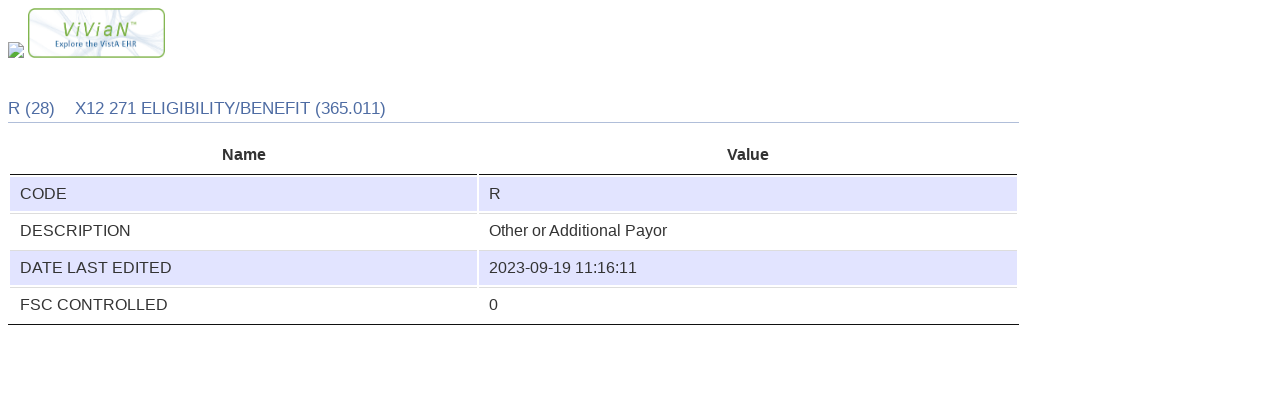

--- FILE ---
content_type: text/html
request_url: https://vivian.worldvista.org/vivian-data/365_011/365.011-28.html
body_size: 862
content:
<html>
<link rel="stylesheet" type="text/css" href="../../vivian/css/vivian.css"/>
<link rel="stylesheet" type="text/css" href="../../vivian/datatable/css/jquery.dataTables.css"/>
<link rel="stylesheet" type="text/css" href="../../vivian/datatable/css/buttons.dataTables.css"/>
<link rel="stylesheet" type="text/css" href="../../vivian/datatable/css/dataTables.searchHighlight.css"/>
<script type="text/javascript" src="https://code.jquery.com/jquery-1.11.0.min.js"></script>
<script type="text/javascript" src="../../vivian/datatable/js/jquery.dataTables.min.js"></script>
<script type="text/javascript" src="../../vivian/datatable/js/buttons.colVis.min.js"></script>
<script type="text/javascript" src="../../vivian/datatable/js/jquery.highlight.js"></script>
<script type="text/javascript" src="../../vivian/datatable/js/dataTables.searchHighlight.min.js"></script>
<script type="text/javascript" src="https://cdnjs.cloudflare.com/ajax/libs/pdfmake/0.1.32/pdfmake.min.js"></script>
<script type="text/javascript" src="https://cdn.datatables.net/buttons/1.5.1/js/dataTables.buttons.min.js"></script>
<script type="text/javascript" src="https://cdnjs.cloudflare.com/ajax/libs/pdfmake/0.1.32/pdfmake.min.js"></script>
<script type="text/javascript" src="https://cdnjs.cloudflare.com/ajax/libs/pdfmake/0.1.32/vfs_fonts.js"></script>
<script type="text/javascript" src="https://cdn.datatables.net/buttons/1.5.1/js/buttons.html5.min.js"></script>

<img referrerpolicy="no-referrer-when-downgrade" src="https://static.scarf.sh/a.png?x-pxid=b16c6688-416d-4a02-bc00-fc99b623d6bf" />


<script type="text/javascript" id="js">
  $(document).ready(function() {
      $("#MzY1XzAxMS0yOA").dataTable({
        "bPaginate": false,
        "bLengthChange": false,
        "bInfo": false,
        "bStateSave": true,
        "bSort": false,
        "bFilter": false
      });
}); </script>

<body id="dt_example"><a class="brand" href="../../vivian" style="height:50px; padding: 0px;">                     <img src="/vivian/vivian.png" width="137" height="50"/></a><div id="container" style="width:80%"><h1>R (28) &nbsp;&nbsp;  X12 271 ELIGIBILITY/BENEFIT (365.011)</h1>

<div id="demo">
<table id="MzY1XzAxMS0yOA" class="display">
<thead>
<tr>
<th>Name</th>
<th>Value</th>
</tr>
</thead>
<tbody>
<tr>
<td>CODE</td>
<td>R</td>
</tr>
<tr>
<td>DESCRIPTION</td>
<td>Other or Additional Payor</td>
</tr>
<tr>
<td>DATE LAST EDITED</td>
<td>2023-09-19 11:16:11</td>
</tr>
<tr>
<td>FSC CONTROLLED</td>
<td>0</td>
</tr>
</tbody>
</table>
</div>
</div>
</body></html>